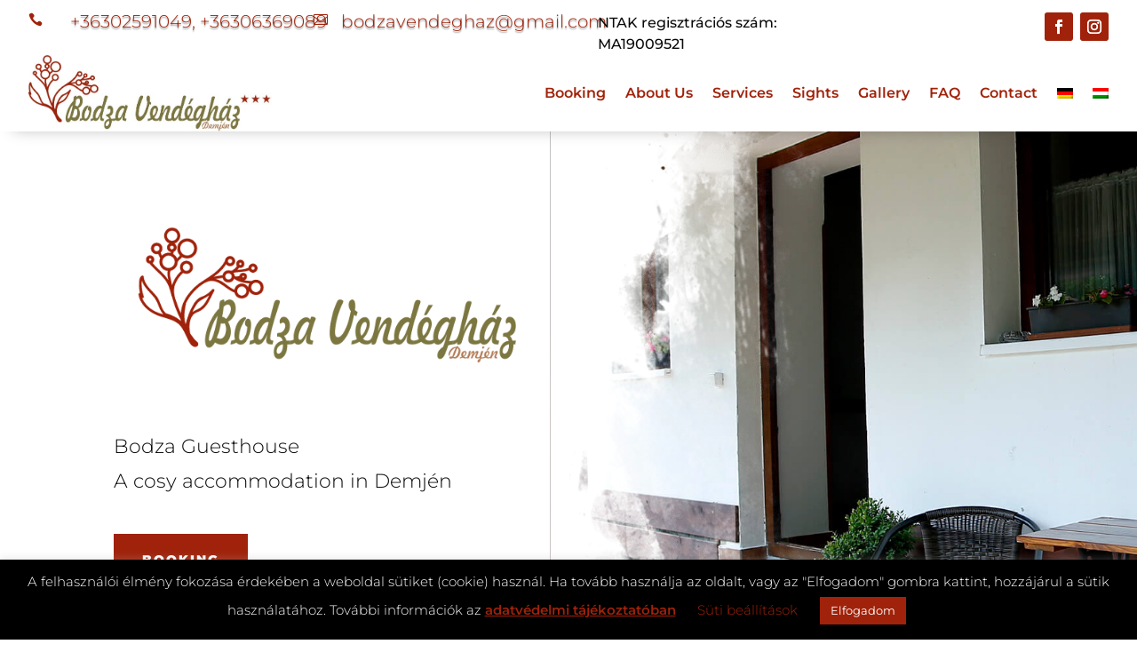

--- FILE ---
content_type: text/css
request_url: https://bodzavendeghaz.hu/wp-content/plugins/motopress-hotel-booking/assets/css/datepick-themes/mphb-datepicker-dark-red.css?ver=3.9.3
body_size: 928
content:
/*
* Main style
*/
/*
* datepick-nav
*/
/*
* datepick-cmd
*/
/*
* datepick-ctrl
*/
/*
* datepick-month-header
*/
/*
* datepick-month
*/
/*
* highlight
*/
/*
* today
*/
/*
* available date
*/
/*
* not available date
*/
/*
* check in date
*/
/*
* selectable date
*/
.mphb-calendar .mphb-datepicker-dark-red.datepick,
.datepick-popup .mphb-datepicker-dark-red.datepick {
  font-size: 90%;
  border: 0px solid;
  border-radius: 0;
  width: 31.429em;
  max-width: 100%;
  font-family: inherit;
  background-color: #2e3e50;
}

.mphb-calendar .mphb-datepicker-dark-red a,
.datepick-popup .mphb-datepicker-dark-red a {
  -webkit-box-shadow: none;
  box-shadow: none;
}

.mphb-calendar .mphb-datepicker-dark-red *,
.datepick-popup .mphb-datepicker-dark-red * {
  outline: none;
  -webkit-box-sizing: border-box;
  box-sizing: border-box;
}

.mphb-calendar .mphb-datepicker-dark-red .datepick-nav, .mphb-calendar .mphb-datepicker-dark-red .datepick-ctrl,
.datepick-popup .mphb-datepicker-dark-red .datepick-nav,
.datepick-popup .mphb-datepicker-dark-red .datepick-ctrl {
  font-size: inherit;
  font-weight: normal;
}

.mphb-calendar .mphb-datepicker-dark-red .datepick-nav,
.datepick-popup .mphb-datepicker-dark-red .datepick-nav {
  background-color: #2e3e50;
  border-top: 1px solid #45596e;
  border-left: 1px solid #45596e;
  border-right: 1px solid #45596e;
}

.mphb-calendar .mphb-datepicker-dark-red .datepick-nav a,
.datepick-popup .mphb-datepicker-dark-red .datepick-nav a {
  color: #b7cde8;
}

.mphb-calendar .mphb-datepicker-dark-red .datepick-nav a:hover,
.datepick-popup .mphb-datepicker-dark-red .datepick-nav a:hover {
  background-color: #3a505d;
  color: #b7cde8;
}

.mphb-calendar .mphb-datepicker-dark-red .datepick-nav a.datepick-disabled,
.datepick-popup .mphb-datepicker-dark-red .datepick-nav a.datepick-disabled {
  cursor: not-allowed;
  color: #45596f;
}

.mphb-calendar .mphb-datepicker-dark-red .datepick-nav a.datepick-disabled:hover,
.datepick-popup .mphb-datepicker-dark-red .datepick-nav a.datepick-disabled:hover {
  background-color: #2e3e50;
}

.mphb-calendar .mphb-datepicker-dark-red .datepick-ctrl,
.datepick-popup .mphb-datepicker-dark-red .datepick-ctrl {
  border-left: 1px solid #45596e;
  border-right: 1px solid #45596e;
  border-bottom: 1px solid #45596e;
  background-color: #2e3e50;
}

.mphb-calendar .mphb-datepicker-dark-red .datepick-ctrl a,
.datepick-popup .mphb-datepicker-dark-red .datepick-ctrl a {
  color: #f0766f;
}

.mphb-calendar .mphb-datepicker-dark-red .datepick-ctrl .datepick-cmd:hover,
.datepick-popup .mphb-datepicker-dark-red .datepick-ctrl .datepick-cmd:hover {
  background-color: #3a505d;
  color: #f0766f;
}

.mphb-calendar .mphb-datepicker-dark-red a.datepick-cmd,
.datepick-popup .mphb-datepicker-dark-red a.datepick-cmd {
  height: auto;
  line-height: 2.1em;
}

.mphb-calendar .mphb-datepicker-dark-red .datepick-month-header,
.datepick-popup .mphb-datepicker-dark-red .datepick-month-header {
  border-bottom: 1px solid #45596e;
}

.mphb-calendar .mphb-datepicker-dark-red .datepick-month-header, .mphb-calendar .mphb-datepicker-dark-red .datepick-month-header select, .mphb-calendar .mphb-datepicker-dark-red .datepick-month-header input,
.datepick-popup .mphb-datepicker-dark-red .datepick-month-header,
.datepick-popup .mphb-datepicker-dark-red .datepick-month-header select,
.datepick-popup .mphb-datepicker-dark-red .datepick-month-header input {
  height: auto;
  background-color: #2e3e50;
  color: #b7cde8;
  font-weight: normal;
  line-height: 2.1em;
}

.mphb-calendar .mphb-datepicker-dark-red .datepick-month,
.datepick-popup .mphb-datepicker-dark-red .datepick-month {
  width: 100%;
  border: 1px solid #45596e;
  padding-right: 1px;
}

.mphb-calendar .mphb-datepicker-dark-red .datepick-month.last,
.datepick-popup .mphb-datepicker-dark-red .datepick-month.last {
  border-top: 0px solid #45596e;
}

@media screen and (min-width: 48em) {
  .mphb-calendar .mphb-datepicker-dark-red .datepick-month,
  .datepick-popup .mphb-datepicker-dark-red .datepick-month {
    width: 50%;
  }
  .mphb-calendar .mphb-datepicker-dark-red .datepick-month.last,
  .datepick-popup .mphb-datepicker-dark-red .datepick-month.last {
    border-top: 1px solid #45596e;
  }
}

.mphb-calendar .mphb-datepicker-dark-red .datepick-month:first-child,
.datepick-popup .mphb-datepicker-dark-red .datepick-month:first-child {
  border-right: 0px solid;
}

@media screen and (min-width: 48em) {
  .mphb-calendar .mphb-datepicker-dark-red .datepick-month:first-child .datepick-month-header,
  .datepick-popup .mphb-datepicker-dark-red .datepick-month:first-child .datepick-month-header {
    margin-right: -2px;
  }
}

.mphb-calendar .mphb-datepicker-dark-red .datepick-month + .datepick-month,
.datepick-popup .mphb-datepicker-dark-red .datepick-month + .datepick-month {
  border-left: 0px solid;
  padding-right: 0;
  padding-left: 1px;
}

.mphb-calendar .mphb-datepicker-dark-red .datepick-month table,
.datepick-popup .mphb-datepicker-dark-red .datepick-month table {
  margin: 0 auto;
  width: 100%;
}

.mphb-calendar .mphb-datepicker-dark-red .datepick-month tbody,
.datepick-popup .mphb-datepicker-dark-red .datepick-month tbody {
  line-height: 2.1em;
}

.mphb-calendar .mphb-datepicker-dark-red .datepick-month th,
.datepick-popup .mphb-datepicker-dark-red .datepick-month th {
  border: 1px solid #2e3e50;
  font-size: 80%;
  font-weight: bold;
  padding: 0.5em 0;
}

.mphb-calendar .mphb-datepicker-dark-red .datepick-month th,
.mphb-calendar .mphb-datepicker-dark-red .datepick-month th a,
.datepick-popup .mphb-datepicker-dark-red .datepick-month th,
.datepick-popup .mphb-datepicker-dark-red .datepick-month th a {
  background-color: #2e3e50;
  color: #fff;
}

.mphb-calendar .mphb-datepicker-dark-red .datepick-month td,
.datepick-popup .mphb-datepicker-dark-red .datepick-month td {
  background-color: #2e3e50;
  border: 1px solid #2e3e50;
}

.mphb-calendar .mphb-datepicker-dark-red .datepick-month td .datepick-other-month,
.datepick-popup .mphb-datepicker-dark-red .datepick-month td .datepick-other-month {
  background-color: #2e3e50;
}

.mphb-calendar .mphb-datepicker-dark-red .datepick-month a,
.datepick-popup .mphb-datepicker-dark-red .datepick-month a {
  padding: 0;
  background-color: #2e3e50;
  color: #8faac6;
}

.mphb-calendar .mphb-datepicker-dark-red .datepick-month span,
.datepick-popup .mphb-datepicker-dark-red .datepick-month span {
  padding: 0;
}

.mphb-calendar .mphb-datepicker-dark-red .datepick-month td span,
.datepick-popup .mphb-datepicker-dark-red .datepick-month td span {
  color: #45596f;
}

.mphb-calendar .mphb-datepicker-dark-red .datepick-month td .datepick-weekend,
.datepick-popup .mphb-datepicker-dark-red .datepick-month td .datepick-weekend {
  background-color: #2e3e50;
}

.mphb-calendar .mphb-datepicker-dark-red a,
.datepick-popup .mphb-datepicker-dark-red a {
  -webkit-transition: 0.3s background, 0.3s color;
  transition: 0.3s background, 0.3s color;
}

.mphb-calendar.mphb-datepick .mphb-datepicker-dark-red .datepick-month td .mphb-available-date {
  background-color: #376c5f;
  color: #eaf4ff;
}

.mphb-calendar.mphb-datepick .mphb-datepicker-dark-red .datepick-month td .mphb-available-date.mphb-date-check-out {
  background: -webkit-gradient(linear, left top, right bottom, from(#a0615d), color-stop(50%, #a0615d), color-stop(50%, #376c5f), to(#376c5f));
  background: linear-gradient(to bottom right, #a0615d 0%, #a0615d 50%, #376c5f 50%, #376c5f 100%);
}

.mphb-calendar.mphb-datepick .mphb-datepicker-dark-red .datepick-month td .mphb-not-stay-in-date:not(.mphb-past-date),
.mphb-calendar.mphb-datepick .mphb-datepicker-dark-red .datepick-month td .mphb-not-available-date,
.datepick-popup .mphb-datepicker-dark-red.mphb-datepick-popup .datepick-month td .mphb-not-stay-in-date:not(.mphb-past-date),
.datepick-popup .mphb-datepicker-dark-red.mphb-datepick-popup .datepick-month td .mphb-not-available-date {
  background-color: #2e3e50;
  color: #45596f;
  text-decoration: line-through;
}

.mphb-calendar.mphb-datepick .mphb-datepicker-dark-red .datepick-month td .mphb-past-date,
.datepick-popup .mphb-datepicker-dark-red.mphb-datepick-popup .datepick-month td .mphb-past-date {
  opacity: 1;
  background-color: #2e3e50;
  color: #45596f;
}

.mphb-calendar.mphb-datepick .mphb-datepicker-dark-red .datepick-month td .mphb-earlier-min-date,
.mphb-calendar.mphb-datepick .mphb-datepicker-dark-red .datepick-month td .mphb-later-max-date,
.datepick-popup .mphb-datepicker-dark-red.mphb-datepick-popup .datepick-month td .mphb-earlier-min-date,
.datepick-popup .mphb-datepicker-dark-red.mphb-datepick-popup .datepick-month td .mphb-later-max-date {
  background-color: #2e3e50;
  color: #45596f;
  text-decoration: line-through;
  opacity: 1;
}

.mphb-calendar.mphb-datepick .mphb-datepicker-dark-red .datepick-month td .datepick-selected,
.datepick-popup .mphb-datepicker-dark-red.mphb-datepick-popup .datepick-month td .datepick-selected {
  background-color: #f0766f;
  color: #fff;
}

.mphb-calendar.mphb-datepick .mphb-datepicker-dark-red .datepick-month td .mphb-booked-date,
.datepick-popup .mphb-datepicker-dark-red.mphb-datepick-popup .datepick-month td .mphb-booked-date {
  opacity: 1;
}

.datepick-popup .mphb-datepicker-dark-red.mphb-datepick-popup .datepick-month td .datepick-today {
  background-color: #2e3e50;
  font-weight: bold;
  color: #f0766f;
}

.datepick-popup .mphb-datepicker-dark-red.mphb-datepick-popup .datepick-month td .mphb-booked-date:not(.mphb-selectable-date) {
  background-color: #2e3e50;
  color: #45596f;
  text-decoration: line-through;
}

.datepick-popup .mphb-datepicker-dark-red.mphb-datepick-popup .datepick-month td a.datepick-highlight {
  background-color: #f0766f;
  color: #fff;
}

.datepick-popup .mphb-datepicker-dark-red.mphb-datepick-popup.mphb-check-in-datepick .datepick-month td .mphb-not-check-in-date:not(.mphb-past-date) {
  background-color: #2e3e50;
  color: #45596f;
  text-decoration: line-through;
}

.datepick-popup .mphb-datepicker-dark-red.mphb-datepick-popup.mphb-check-out-datepick .datepick-month td .mphb-not-check-out-date:not(.mphb-past-date) {
  background-color: #2e3e50;
  color: #45596f;
  text-decoration: line-through;
}

.datepick-popup .mphb-datepicker-dark-red.mphb-datepick-popup.mphb-check-out-datepick .datepick-month td span.mphb-check-in-date:not(.mphb-past-date) {
  background-color: #fba09b;
  color: #fff;
  text-decoration: none;
}

.mphb-calendar.mphb-datepick .mphb-datepicker-dark-red .datepick-month td .mphb-booked-date {
  background-color: #a0615d;
  color: #eaf4ff;
  text-decoration: none;
}

.mphb-calendar.mphb-datepick .mphb-datepicker-dark-red .datepick-month td .mphb-booked-date.mphb-date-check-in {
  background: -webkit-gradient(linear, left top, right bottom, from(#376c5f), color-stop(50%, #376c5f), color-stop(50%, #a0615d), to(#a0615d));
  background: linear-gradient(to bottom right, #376c5f 0%, #376c5f 50%, #a0615d 50%, #a0615d 100%);
}

.mphb-calendar.mphb-datepick .mphb-datepicker-dark-red .datepick-month td .mphb-booked-date.mphb-date-check-in.mphb-date-check-out {
  background: #a0615d;
}

.datepick-popup {
  max-width: 100%;
  padding: 0 1em;
}

@media screen and (min-width: 48em) {
  .datepick-popup {
    padding: 0;
  }
}


--- FILE ---
content_type: text/css
request_url: https://bodzavendeghaz.hu/wp-content/et-cache/890/et-core-unified-890.min.css?ver=1736335324
body_size: -237
content:
ul.mphb-single-room-type-attributes,p.mphb-regular-price,h2.mphb-details-title{display:none!important}

--- FILE ---
content_type: text/css
request_url: https://bodzavendeghaz.hu/wp-content/et-cache/890/et-core-unified-tb-1744-tb-1957-deferred-890.min.css?ver=1766190089
body_size: 2344
content:
@font-face{font-family:"freepen-magyar";font-display:swap;src:url("https://bodzavendeghaz.hu/wp-content/uploads/et-fonts/FreePN3_.ttf") format("truetype")}@font-face{font-family:"Freepn3";font-display:swap;src:url("https://bodzavendeghaz.hu/wp-content/uploads/et-fonts/FreePN3.ttf") format("truetype")}.et_pb_section_0_tb_footer.et_pb_section{padding-top:0px;padding-bottom:0px;margin-top:0px;margin-bottom:0px}.et_pb_image_0_tb_footer,.et_pb_image_1_tb_footer{text-align:center}.et_pb_image_1_tb_footer .et_pb_image_wrap img{max-height:150px;width:auto}.et_pb_section_1_tb_footer.et_pb_section{padding-top:0px;padding-bottom:0px;margin-top:0px;margin-bottom:0px;background-color:#a0220a!important}.et_pb_text_0_tb_footer{background-color:rgba(0,0,0,0)}@media only screen and (max-width:980px){.et_pb_image_0_tb_footer .et_pb_image_wrap img,.et_pb_image_1_tb_footer .et_pb_image_wrap img{width:auto}}@media only screen and (max-width:767px){.et_pb_image_0_tb_footer .et_pb_image_wrap img,.et_pb_image_1_tb_footer .et_pb_image_wrap img{width:auto}}@font-face{font-family:"freepen-magyar";font-display:swap;src:url("https://bodzavendeghaz.hu/wp-content/uploads/et-fonts/FreePN3_.ttf") format("truetype")}@font-face{font-family:"Freepn3";font-display:swap;src:url("https://bodzavendeghaz.hu/wp-content/uploads/et-fonts/FreePN3.ttf") format("truetype")}.et_pb_section_1.et_pb_section{padding-bottom:0px}.et_pb_text_4 h2{font-family:'Freepn3',Helvetica,Arial,Lucida,sans-serif;font-weight:700;font-size:72px;text-shadow:0em 0.1em 0.1em rgba(36,46,66,0.39)}.et_pb_text_4{margin-left:-156px!important}.et_pb_blurb_0.et_pb_blurb .et_pb_module_header,.et_pb_blurb_0.et_pb_blurb .et_pb_module_header a,.et_pb_blurb_1.et_pb_blurb .et_pb_module_header,.et_pb_blurb_1.et_pb_blurb .et_pb_module_header a,.et_pb_blurb_2.et_pb_blurb .et_pb_module_header,.et_pb_blurb_2.et_pb_blurb .et_pb_module_header a,.et_pb_blurb_3.et_pb_blurb .et_pb_module_header,.et_pb_blurb_3.et_pb_blurb .et_pb_module_header a,.et_pb_blurb_4.et_pb_blurb .et_pb_module_header,.et_pb_blurb_4.et_pb_blurb .et_pb_module_header a{font-family:'Montserrat',Helvetica,Arial,Lucida,sans-serif;font-weight:600;font-size:18px;line-height:1.4em}.et_pb_blurb_0.et_pb_blurb,.et_pb_blurb_1.et_pb_blurb,.et_pb_blurb_2.et_pb_blurb,.et_pb_blurb_3.et_pb_blurb,.et_pb_blurb_4.et_pb_blurb{margin-bottom:8px!important}.et_pb_blurb_0:hover,.et_pb_blurb_1:hover,.et_pb_blurb_2:hover,.et_pb_blurb_3:hover,.et_pb_blurb_4:hover{transform:translateX(10px) translateY(0px)!important}.et_pb_blurb_0,.et_pb_blurb_1,.et_pb_blurb_2,.et_pb_blurb_3,.et_pb_blurb_4{transition:transform 300ms ease 0ms}.et_pb_blurb_0 .et-pb-icon,.et_pb_blurb_1 .et-pb-icon,.et_pb_blurb_2 .et-pb-icon,.et_pb_blurb_3 .et-pb-icon,.et_pb_blurb_4 .et-pb-icon{font-size:26px;color:#ffffff;font-family:ETmodules!important;font-weight:400!important}.et_pb_row_4.et_pb_row{padding-top:0px!important;padding-bottom:1px!important;padding-top:0px;padding-bottom:1px}.et_pb_row_4,body #page-container .et-db #et-boc .et-l .et_pb_row_4.et_pb_row,body.et_pb_pagebuilder_layout.single #page-container #et-boc .et-l .et_pb_row_4.et_pb_row,body.et_pb_pagebuilder_layout.single.et_full_width_page #page-container #et-boc .et-l .et_pb_row_4.et_pb_row{width:100%;max-width:none}.et_pb_text_5 h2,.et_pb_text_7 h2{font-family:'freepen-magyar',Helvetica,Arial,Lucida,sans-serif;font-weight:700;font-size:60px;line-height:1.2em}.et_pb_text_5,.et_pb_text_12{margin-bottom:15px!important;max-width:600px}.et_pb_divider_1{width:150px}.et_pb_divider_1:before,.et_pb_divider_2:before{border-top-color:#000000;border-top-width:5px}.et_pb_text_6{line-height:1.8em;font-family:'Montserrat',Helvetica,Arial,Lucida,sans-serif;font-weight:300;font-size:18px;line-height:1.8em}.et_pb_image_4 .et_pb_image_wrap{border-width:30px;border-color:#ffffff;box-shadow:5px 25px 105px -30px rgba(0,0,0,0.25)}.et_pb_image_4{margin-top:-115px!important;transform:translateX(10vw) translateY(0px);text-align:left;margin-left:0}.et_pb_image_5 .et_pb_image_wrap{border-width:7px;border-color:#ffffff;box-shadow:0px 56px 65px -15px rgba(0,0,0,0.4)}.et_pb_image_5{margin-top:-375px!important;margin-bottom:160px!important;max-width:400px;text-align:left;margin-left:0}.et_pb_section_3.et_pb_section{background-color:#b27953!important}.et_pb_testimonial_slider_0 .et_pb_slide_content_testi{font-family:'Montserrat',Helvetica,Arial,Lucida,sans-serif!important;font-weight:300!important;font-size:18px!important;color:#ffffff!important}.et_pb_testimonial_slider_0 .et_pb_slide_title_name_testi strong{font-family:'freepn3',sans-serif;color:#0a0a0a!important}.et_pb_testimonial_slider_0,.et_pb_accordion_0 .et_pb_toggle_open,.et_pb_accordion_0 .et_pb_toggle_close{background-color:rgba(0,0,0,0)}.et_pb_testimonial_slider_0.et_pb_testimonial_slider .et_pb_slide_testi:before{font-size:150px!important;color:#0a0a0a;left:0px;right:auto}.et_pb_testimonial_slider_0 .et_pb_slide_testi:before{padding-left:0px;padding-top:0px}.et_pb_testimonial_slider_0 .b3-front-stars,.et_pb_testimonial_slider_0 .b3-back-stars{color:#FFBC0B!important}#et-boc .et_pb_testimonial_slider_0 .b3-star-rating.b3star_style1 .b3-front-stars i,#et-boc .et_pb_testimonial_slider_0 .b3-star-rating.b3star_style1 .b3-back-stars i,.et_pb_testimonial_slider_0 .b3-star-rating.b3star_style1 .b3-front-stars i,.et_pb_testimonial_slider_0 .b3-star-rating.b3star_style1 .b3-back-stars i{font-size:25px}.et_pb_testimonial_slider_0 .swiper-pagination-bullets .swiper-pagination-bullet-active,.et_divi_builder #et_builder_outer_content .et_pb_testimonial_slider_0 .swiper-pagination-bullets .swiper-pagination-bullet-active{background-color:#ffffff;transform:none}.et_pb_testimonial_slider_0 .swiper-pagination-bullets span:hover,.et_divi_builder #et_builder_outer_content .et_pb_testimonial_slider_0 .swiper-pagination-bullets span:hover,.et_pb_testimonial_slider_0 .swiper-pagination-bullets span,.et_divi_builder #et_builder_outer_content .et_pb_testimonial_slider_0 .swiper-pagination-bullets span{background-color:#ffffff;filter:brightness(100%)}.et_pb_testimonial_slider_0 .et_pb_testimonial_slider.client_image_class .swiper-pagination-bullets span,.et_pb_testimonial_slider_0 .et_pb_testimonial_slider.client_image_class .et_pb_slide_image_testi_responsive img{border-width:0;border-style:solid}.et_pb_section_4{overflow-x:hidden;overflow-y:hidden}.et_pb_text_7 h3,.et_pb_accordion_0.et_pb_accordion .et_pb_toggle_close h5.et_pb_toggle_title,.et_pb_accordion_0.et_pb_accordion .et_pb_toggle_close h1.et_pb_toggle_title,.et_pb_accordion_0.et_pb_accordion .et_pb_toggle_close h2.et_pb_toggle_title,.et_pb_accordion_0.et_pb_accordion .et_pb_toggle_close h3.et_pb_toggle_title,.et_pb_accordion_0.et_pb_accordion .et_pb_toggle_close h4.et_pb_toggle_title,.et_pb_accordion_0.et_pb_accordion .et_pb_toggle_close h6.et_pb_toggle_title,.et_pb_accordion_item_1.et_pb_toggle.et_pb_toggle_close h5.et_pb_toggle_title,.et_pb_accordion_item_1.et_pb_toggle.et_pb_toggle_close h1.et_pb_toggle_title,.et_pb_accordion_item_1.et_pb_toggle.et_pb_toggle_close h2.et_pb_toggle_title,.et_pb_accordion_item_1.et_pb_toggle.et_pb_toggle_close h3.et_pb_toggle_title,.et_pb_accordion_item_1.et_pb_toggle.et_pb_toggle_close h4.et_pb_toggle_title,.et_pb_accordion_item_1.et_pb_toggle.et_pb_toggle_close h6.et_pb_toggle_title,.et_pb_accordion_item_2.et_pb_toggle.et_pb_toggle_close h5.et_pb_toggle_title,.et_pb_accordion_item_2.et_pb_toggle.et_pb_toggle_close h1.et_pb_toggle_title,.et_pb_accordion_item_2.et_pb_toggle.et_pb_toggle_close h2.et_pb_toggle_title,.et_pb_accordion_item_2.et_pb_toggle.et_pb_toggle_close h3.et_pb_toggle_title,.et_pb_accordion_item_2.et_pb_toggle.et_pb_toggle_close h4.et_pb_toggle_title,.et_pb_accordion_item_2.et_pb_toggle.et_pb_toggle_close h6.et_pb_toggle_title,.et_pb_accordion_item_3.et_pb_toggle.et_pb_toggle_close h5.et_pb_toggle_title,.et_pb_accordion_item_3.et_pb_toggle.et_pb_toggle_close h1.et_pb_toggle_title,.et_pb_accordion_item_3.et_pb_toggle.et_pb_toggle_close h2.et_pb_toggle_title,.et_pb_accordion_item_3.et_pb_toggle.et_pb_toggle_close h3.et_pb_toggle_title,.et_pb_accordion_item_3.et_pb_toggle.et_pb_toggle_close h4.et_pb_toggle_title,.et_pb_accordion_item_3.et_pb_toggle.et_pb_toggle_close h6.et_pb_toggle_title,.et_pb_accordion_item_4.et_pb_toggle.et_pb_toggle_close h5.et_pb_toggle_title,.et_pb_accordion_item_4.et_pb_toggle.et_pb_toggle_close h1.et_pb_toggle_title,.et_pb_accordion_item_4.et_pb_toggle.et_pb_toggle_close h2.et_pb_toggle_title,.et_pb_accordion_item_4.et_pb_toggle.et_pb_toggle_close h3.et_pb_toggle_title,.et_pb_accordion_item_4.et_pb_toggle.et_pb_toggle_close h4.et_pb_toggle_title,.et_pb_accordion_item_4.et_pb_toggle.et_pb_toggle_close h6.et_pb_toggle_title{font-family:'freepen-magyar',Helvetica,Arial,Lucida,sans-serif}.et_pb_text_7,.et_pb_text_13{margin-bottom:15px!important}.et_pb_divider_2{width:80px}.et_pb_text_8,.et_pb_text_9,.et_pb_text_10{line-height:1.9em;font-family:'Montserrat',Helvetica,Arial,Lucida,sans-serif;font-weight:300;line-height:1.9em;margin-bottom:60px!important}.et_pb_text_8 h3,.et_pb_text_9 h3,.et_pb_text_10 h3{font-family:'freepen-magyar',Helvetica,Arial,Lucida,sans-serif;font-weight:700;font-size:18px;line-height:1.4em}.et_pb_button_1_wrapper .et_pb_button_1,.et_pb_button_1_wrapper .et_pb_button_1:hover,.et_pb_button_2_wrapper .et_pb_button_2,.et_pb_button_2_wrapper .et_pb_button_2:hover,.et_pb_button_3_wrapper .et_pb_button_3,.et_pb_button_3_wrapper .et_pb_button_3:hover,.et_pb_button_4_wrapper .et_pb_button_4,.et_pb_button_4_wrapper .et_pb_button_4:hover{padding-top:15px!important;padding-right:40px!important;padding-bottom:15px!important;padding-left:40px!important}.et_pb_button_1_wrapper,.et_pb_button_2_wrapper,.et_pb_button_3_wrapper,.et_pb_button_4_wrapper{margin-top:-50px!important}body #page-container .et_pb_section .et_pb_button_1,body #page-container .et_pb_section .et_pb_button_2,body #page-container .et_pb_section .et_pb_button_3,body #page-container .et_pb_section .et_pb_button_4{color:#ffffff!important;border-color:rgba(0,0,0,0);border-radius:0px;letter-spacing:4px;font-size:14px;font-family:'Lato',Helvetica,Arial,Lucida,sans-serif!important;font-weight:700!important;text-transform:uppercase!important;background-color:#a0220a}body #page-container .et_pb_section .et_pb_button_1:hover:after,body #page-container .et_pb_section .et_pb_button_2:hover:after,body #page-container .et_pb_section .et_pb_button_3:hover:after,body #page-container .et_pb_section .et_pb_button_4:hover:after{margin-left:.3em;left:auto;margin-left:.3em;opacity:1}body #page-container .et_pb_section .et_pb_button_1:after,body #page-container .et_pb_section .et_pb_button_2:after,body #page-container .et_pb_section .et_pb_button_3:after,body #page-container .et_pb_section .et_pb_button_4:after{line-height:inherit;font-size:inherit!important;margin-left:-1em;left:auto;font-family:ETmodules!important;font-weight:400!important}.et_pb_button_1,.et_pb_button_2,.et_pb_button_3,.et_pb_button_4{box-shadow:0px 12px 18px -6px rgba(0,0,0,0.12)}.et_pb_button_1,.et_pb_button_1:after,.et_pb_button_2,.et_pb_button_2:after,.et_pb_button_3,.et_pb_button_3:after,.et_pb_button_4,.et_pb_button_4:after,.et_pb_button_5,.et_pb_button_5:after,.et_pb_button_6,.et_pb_button_6:after,.et_pb_button_7,.et_pb_button_7:after{transition:all 300ms ease 0ms}.et_pb_image_6{background-image:url(https://bodzavendeghaz.hu/wp-content/uploads/2019/12/20140902_132533.jpg);margin-right:-30vw!important;text-align:left;margin-left:0}.et_pb_image_6 .et_pb_image_wrap{box-shadow:1000px 0px 0px 0px #ffffff}.et_pb_row_8.et_pb_row{padding-top:27px!important;padding-top:27px}.et_pb_image_7,.et_pb_image_8,.et_pb_image_9{text-align:left;margin-left:0}.et_pb_blurb_5.et_pb_blurb .et_pb_module_header,.et_pb_blurb_5.et_pb_blurb .et_pb_module_header a,.et_pb_blurb_6.et_pb_blurb .et_pb_module_header,.et_pb_blurb_6.et_pb_blurb .et_pb_module_header a,.et_pb_blurb_7.et_pb_blurb .et_pb_module_header,.et_pb_blurb_7.et_pb_blurb .et_pb_module_header a{font-family:'freepen-magyar',Helvetica,Arial,Lucida,sans-serif;font-weight:700;font-size:16px;line-height:1.4em}.et_pb_blurb_5.et_pb_blurb p,.et_pb_blurb_6.et_pb_blurb p,.et_pb_blurb_7.et_pb_blurb p{line-height:1.6em}.et_pb_blurb_5.et_pb_blurb,.et_pb_blurb_6.et_pb_blurb,.et_pb_blurb_7.et_pb_blurb{font-family:'Montserrat',Helvetica,Arial,Lucida,sans-serif;font-weight:300;line-height:1.6em}.et_pb_text_11,.et_pb_accordion_0.et_pb_accordion .et_pb_toggle_content{font-family:'Montserrat',Helvetica,Arial,Lucida,sans-serif;font-weight:300}.et_pb_row_10,body #page-container .et-db #et-boc .et-l .et_pb_row_10.et_pb_row,body.et_pb_pagebuilder_layout.single #page-container #et-boc .et-l .et_pb_row_10.et_pb_row,body.et_pb_pagebuilder_layout.single.et_full_width_page #page-container #et-boc .et-l .et_pb_row_10.et_pb_row{max-width:1600px}.et_pb_image_10 .et_pb_image_wrap{border-width:7px;border-color:#ffffff;box-shadow:0px 15px 45px -15px rgba(0,0,0,0.25)}.et_pb_image_10{margin-left:-5vw!important;text-align:left;margin-left:0}.et_pb_text_12 h2{font-family:'freepen-magyar',Helvetica,Arial,Lucida,sans-serif;font-weight:700;font-size:50px;line-height:1.2em}.et_pb_accordion_0.et_pb_accordion h5.et_pb_toggle_title,.et_pb_accordion_0.et_pb_accordion h1.et_pb_toggle_title,.et_pb_accordion_0.et_pb_accordion h2.et_pb_toggle_title,.et_pb_accordion_0.et_pb_accordion h3.et_pb_toggle_title,.et_pb_accordion_0.et_pb_accordion h4.et_pb_toggle_title,.et_pb_accordion_0.et_pb_accordion h6.et_pb_toggle_title{font-family:'freepen-magyar',Helvetica,Arial,Lucida,sans-serif;font-weight:700;font-size:18px;color:#2a2a2a!important;line-height:1.6em}.et_pb_accordion_0.et_pb_accordion .et_pb_accordion_item,.et_pb_accordion .et_pb_module.et_pb_accordion_item_2.et_pb_toggle,.et_pb_accordion .et_pb_module.et_pb_accordion_item_3.et_pb_toggle{border-width:0px 0px 1px 0px;border-bottom-color:#e6e6e6}.et_pb_accordion_0.et_pb_accordion .et_pb_toggle_open h5.et_pb_toggle_title,.et_pb_accordion_0.et_pb_accordion .et_pb_toggle_open h1.et_pb_toggle_title,.et_pb_accordion_0.et_pb_accordion .et_pb_toggle_open h2.et_pb_toggle_title,.et_pb_accordion_0.et_pb_accordion .et_pb_toggle_open h3.et_pb_toggle_title,.et_pb_accordion_0.et_pb_accordion .et_pb_toggle_open h4.et_pb_toggle_title,.et_pb_accordion_0.et_pb_accordion .et_pb_toggle_open h6.et_pb_toggle_title{color:#2a2a2a!important}.et_pb_accordion_0 .et_pb_toggle_title:before{font-size:18px;right:-1px;color:#a0220a}.et_pb_section_7.et_pb_section{padding-top:100px;padding-bottom:100px}.et_pb_text_13 h1{text-align:center}.et_pb_text_13 h2{font-family:'freepen-magyar',Helvetica,Arial,Lucida,sans-serif;font-weight:700;font-size:60px;color:#a0220a!important;line-height:1.2em;text-align:center}.et_pb_gallery_0.et_pb_gallery .et_pb_gallery_pagination a{color:#0a0a0a!important}.et_pb_gallery_0 .et_overlay:before{color:#b27953!important}.et_pb_gallery_0 .et_overlay{background-color:rgba(124,118,64,0.2);border-color:rgba(124,118,64,0.2)}.et_pb_row_13,body #page-container .et-db #et-boc .et-l .et_pb_row_13.et_pb_row,body.et_pb_pagebuilder_layout.single #page-container #et-boc .et-l .et_pb_row_13.et_pb_row,body.et_pb_pagebuilder_layout.single.et_full_width_page #page-container #et-boc .et-l .et_pb_row_13.et_pb_row{width:100%;max-width:90%}body #page-container .et_pb_section .et_pb_button_5,body #page-container .et_pb_section .et_pb_button_6,body #page-container .et_pb_section .et_pb_button_7{color:#ffffff!important;border-color:#a0220a;background-color:#a0220a}.et_pb_column_7{padding-top:80px}.et_pb_accordion_item_0.et_pb_toggle h5.et_pb_toggle_title,.et_pb_accordion_item_0.et_pb_toggle h1.et_pb_toggle_title,.et_pb_accordion_item_0.et_pb_toggle h2.et_pb_toggle_title,.et_pb_accordion_item_0.et_pb_toggle h3.et_pb_toggle_title,.et_pb_accordion_item_0.et_pb_toggle h4.et_pb_toggle_title,.et_pb_accordion_item_0.et_pb_toggle h6.et_pb_toggle_title,.et_pb_accordion_item_1.et_pb_toggle h5.et_pb_toggle_title,.et_pb_accordion_item_1.et_pb_toggle h1.et_pb_toggle_title,.et_pb_accordion_item_1.et_pb_toggle h2.et_pb_toggle_title,.et_pb_accordion_item_1.et_pb_toggle h3.et_pb_toggle_title,.et_pb_accordion_item_1.et_pb_toggle h4.et_pb_toggle_title,.et_pb_accordion_item_1.et_pb_toggle h6.et_pb_toggle_title,.et_pb_accordion_item_2.et_pb_toggle h5.et_pb_toggle_title,.et_pb_accordion_item_2.et_pb_toggle h1.et_pb_toggle_title,.et_pb_accordion_item_2.et_pb_toggle h2.et_pb_toggle_title,.et_pb_accordion_item_2.et_pb_toggle h3.et_pb_toggle_title,.et_pb_accordion_item_2.et_pb_toggle h4.et_pb_toggle_title,.et_pb_accordion_item_2.et_pb_toggle h6.et_pb_toggle_title,.et_pb_accordion_item_3.et_pb_toggle h5.et_pb_toggle_title,.et_pb_accordion_item_3.et_pb_toggle h1.et_pb_toggle_title,.et_pb_accordion_item_3.et_pb_toggle h2.et_pb_toggle_title,.et_pb_accordion_item_3.et_pb_toggle h3.et_pb_toggle_title,.et_pb_accordion_item_3.et_pb_toggle h4.et_pb_toggle_title,.et_pb_accordion_item_3.et_pb_toggle h6.et_pb_toggle_title,.et_pb_accordion_item_4.et_pb_toggle h5.et_pb_toggle_title,.et_pb_accordion_item_4.et_pb_toggle h1.et_pb_toggle_title,.et_pb_accordion_item_4.et_pb_toggle h2.et_pb_toggle_title,.et_pb_accordion_item_4.et_pb_toggle h3.et_pb_toggle_title,.et_pb_accordion_item_4.et_pb_toggle h4.et_pb_toggle_title,.et_pb_accordion_item_4.et_pb_toggle h6.et_pb_toggle_title{font-family:'freepen-magyar',Helvetica,Arial,Lucida,sans-serif;font-weight:700}.et_pb_accordion_item_0.et_pb_toggle.et_pb_toggle_close h5.et_pb_toggle_title,.et_pb_accordion_item_0.et_pb_toggle.et_pb_toggle_close h1.et_pb_toggle_title,.et_pb_accordion_item_0.et_pb_toggle.et_pb_toggle_close h2.et_pb_toggle_title,.et_pb_accordion_item_0.et_pb_toggle.et_pb_toggle_close h3.et_pb_toggle_title,.et_pb_accordion_item_0.et_pb_toggle.et_pb_toggle_close h4.et_pb_toggle_title,.et_pb_accordion_item_0.et_pb_toggle.et_pb_toggle_close h6.et_pb_toggle_title{font-family:'Freepn3',Helvetica,Arial,Lucida,sans-serif}.et_pb_accordion_item_0.et_pb_toggle,.et_pb_accordion_item_1.et_pb_toggle,.et_pb_accordion_item_2.et_pb_toggle,.et_pb_accordion_item_3.et_pb_toggle,.et_pb_accordion_item_4.et_pb_toggle{margin-bottom:0px!important}.et_pb_row_10.et_pb_row{margin-left:auto!important;margin-right:auto!important}@media only screen and (max-width:980px){.et_pb_text_4 h2{font-size:80px}.et_pb_text_4{margin-top:-130px!important;margin-left:0px!important}.et_pb_text_5 h2,.et_pb_text_7 h2,.et_pb_text_12 h2,.et_pb_text_13 h2{font-size:42px}.et_pb_image_4{margin-top:20px!important}.et_pb_image_4 .et_pb_image_wrap img,.et_pb_image_5 .et_pb_image_wrap img,.et_pb_image_6 .et_pb_image_wrap img,.et_pb_image_7 .et_pb_image_wrap img,.et_pb_image_8 .et_pb_image_wrap img,.et_pb_image_9 .et_pb_image_wrap img,.et_pb_image_10 .et_pb_image_wrap img{width:auto}.et_pb_text_8,.et_pb_text_9,.et_pb_text_10{margin-bottom:30px!important}body #page-container .et_pb_section .et_pb_button_1:after,body #page-container .et_pb_section .et_pb_button_2:after,body #page-container .et_pb_section .et_pb_button_3:after,body #page-container .et_pb_section .et_pb_button_4:after{line-height:inherit;font-size:inherit!important;margin-left:-1em;left:auto;display:inline-block;opacity:0;content:attr(data-icon);font-family:ETmodules!important;font-weight:400!important}body #page-container .et_pb_section .et_pb_button_1:before,body #page-container .et_pb_section .et_pb_button_2:before,body #page-container .et_pb_section .et_pb_button_3:before,body #page-container .et_pb_section .et_pb_button_4:before{display:none}body #page-container .et_pb_section .et_pb_button_1:hover:after,body #page-container .et_pb_section .et_pb_button_2:hover:after,body #page-container .et_pb_section .et_pb_button_3:hover:after,body #page-container .et_pb_section .et_pb_button_4:hover:after{margin-left:.3em;left:auto;margin-left:.3em;opacity:1}.et_pb_image_6{margin-right:0vw!important}.et_pb_blurb_5.et_pb_blurb,.et_pb_blurb_6.et_pb_blurb,.et_pb_blurb_7.et_pb_blurb{margin-left:0px!important}.et_pb_accordion_0.et_pb_accordion .et_pb_accordion_item,.et_pb_accordion .et_pb_module.et_pb_accordion_item_2.et_pb_toggle,.et_pb_accordion .et_pb_module.et_pb_accordion_item_3.et_pb_toggle{border-bottom-width:1px;border-bottom-color:#e6e6e6}body #page-container .et_pb_section .et_pb_button_5:after,body #page-container .et_pb_section .et_pb_button_6:after,body #page-container .et_pb_section .et_pb_button_7:after{display:inline-block;opacity:0}body #page-container .et_pb_section .et_pb_button_5:hover:after,body #page-container .et_pb_section .et_pb_button_6:hover:after,body #page-container .et_pb_section .et_pb_button_7:hover:after{opacity:1}.et_pb_column_7{padding-top:0px}.et_pb_column_19{padding-left:8vw}.et_pb_row_10.et_pb_row{margin-left:0px!important;margin-right:auto!important}}@media only screen and (max-width:767px){.et_pb_text_4 h2{font-size:40px}.et_pb_text_4{margin-top:-50px!important}.et_pb_text_5 h2,.et_pb_text_7 h2,.et_pb_text_12 h2,.et_pb_text_13 h2{font-size:30px}.et_pb_text_6,.et_pb_accordion_0.et_pb_accordion h5.et_pb_toggle_title,.et_pb_accordion_0.et_pb_accordion h1.et_pb_toggle_title,.et_pb_accordion_0.et_pb_accordion h2.et_pb_toggle_title,.et_pb_accordion_0.et_pb_accordion h3.et_pb_toggle_title,.et_pb_accordion_0.et_pb_accordion h4.et_pb_toggle_title,.et_pb_accordion_0.et_pb_accordion h6.et_pb_toggle_title{font-size:15px}.et_pb_image_4 .et_pb_image_wrap img,.et_pb_image_5 .et_pb_image_wrap img,.et_pb_image_6 .et_pb_image_wrap img,.et_pb_image_7 .et_pb_image_wrap img,.et_pb_image_8 .et_pb_image_wrap img,.et_pb_image_9 .et_pb_image_wrap img,.et_pb_image_10 .et_pb_image_wrap img{width:auto}body #page-container .et_pb_section .et_pb_button_1:after,body #page-container .et_pb_section .et_pb_button_2:after,body #page-container .et_pb_section .et_pb_button_3:after,body #page-container .et_pb_section .et_pb_button_4:after{line-height:inherit;font-size:inherit!important;margin-left:-1em;left:auto;display:inline-block;opacity:0;content:attr(data-icon);font-family:ETmodules!important;font-weight:400!important}body #page-container .et_pb_section .et_pb_button_1:before,body #page-container .et_pb_section .et_pb_button_2:before,body #page-container .et_pb_section .et_pb_button_3:before,body #page-container .et_pb_section .et_pb_button_4:before{display:none}body #page-container .et_pb_section .et_pb_button_1:hover:after,body #page-container .et_pb_section .et_pb_button_2:hover:after,body #page-container .et_pb_section .et_pb_button_3:hover:after,body #page-container .et_pb_section .et_pb_button_4:hover:after{margin-left:.3em;left:auto;margin-left:.3em;opacity:1}.et_pb_image_10{margin-left:0vw!important}.et_pb_accordion_0.et_pb_accordion .et_pb_accordion_item,.et_pb_accordion .et_pb_module.et_pb_accordion_item_2.et_pb_toggle,.et_pb_accordion .et_pb_module.et_pb_accordion_item_3.et_pb_toggle{border-bottom-width:1px;border-bottom-color:#e6e6e6}body #page-container .et_pb_section .et_pb_button_5:after,body #page-container .et_pb_section .et_pb_button_6:after,body #page-container .et_pb_section .et_pb_button_7:after{display:inline-block;opacity:0}body #page-container .et_pb_section .et_pb_button_5:hover:after,body #page-container .et_pb_section .et_pb_button_6:hover:after,body #page-container .et_pb_section .et_pb_button_7:hover:after{opacity:1}.et_pb_row_10.et_pb_row{margin-left:0px!important;margin-right:auto!important}}